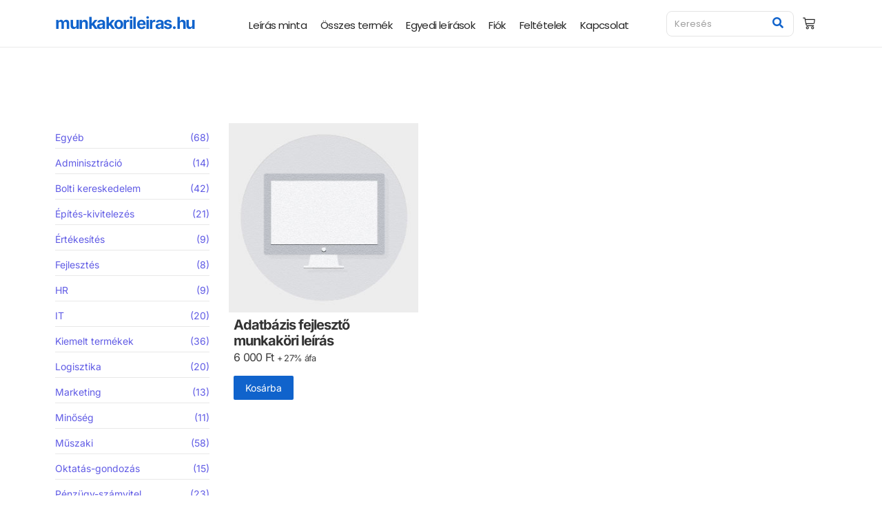

--- FILE ---
content_type: text/css
request_url: https://munkakorileiras.hu/wp-content/uploads/elementor/css/post-337.css?ver=1712822395
body_size: 2366
content:
.elementor-337 .elementor-element.elementor-element-99f5450:not(.elementor-motion-effects-element-type-background), .elementor-337 .elementor-element.elementor-element-99f5450 > .elementor-motion-effects-container > .elementor-motion-effects-layer{background-color:#FFFFFF;}.elementor-337 .elementor-element.elementor-element-99f5450{border-style:solid;border-width:0px 0px 1px 0px;border-color:#EAEAEA;transition:background 0.3s, border 0.3s, border-radius 0.3s, box-shadow 0.3s;padding:5px 0px 5px 0px;z-index:3;}.elementor-337 .elementor-element.elementor-element-99f5450 > .elementor-background-overlay{transition:background 0.3s, border-radius 0.3s, opacity 0.3s;}.elementor-bc-flex-widget .elementor-337 .elementor-element.elementor-element-2371ecf.elementor-column .elementor-widget-wrap{align-items:center;}.elementor-337 .elementor-element.elementor-element-2371ecf.elementor-column.elementor-element[data-element_type="column"] > .elementor-widget-wrap.elementor-element-populated{align-content:center;align-items:center;}.elementor-widget-heading .elementor-heading-title{font-family:var( --e-global-typography-primary-font-family ), Sans-serif;font-weight:var( --e-global-typography-primary-font-weight );color:var( --e-global-color-primary );}.elementor-337 .elementor-element.elementor-element-41d5173 .elementor-heading-title{color:#1063CC;}.elementor-bc-flex-widget .elementor-337 .elementor-element.elementor-element-7b88682.elementor-column .elementor-widget-wrap{align-items:center;}.elementor-337 .elementor-element.elementor-element-7b88682.elementor-column.elementor-element[data-element_type="column"] > .elementor-widget-wrap.elementor-element-populated{align-content:center;align-items:center;}.elementor-337 .elementor-element.elementor-element-53eac1f .wpr-menu-item.wpr-pointer-item{transition-duration:0.2s;}.elementor-337 .elementor-element.elementor-element-53eac1f .wpr-menu-item.wpr-pointer-item .wpr-mega-menu-icon{transition-duration:0.2s;}.elementor-337 .elementor-element.elementor-element-53eac1f .wpr-menu-item.wpr-pointer-item:before{transition-duration:0.2s;}.elementor-337 .elementor-element.elementor-element-53eac1f .wpr-menu-item.wpr-pointer-item:after{transition-duration:0.2s;}.elementor-337 .elementor-element.elementor-element-53eac1f .wpr-mobile-toggle-wrap{text-align:center;}.elementor-337 .elementor-element.elementor-element-53eac1f .wpr-nav-menu .wpr-menu-item,
					 .elementor-337 .elementor-element.elementor-element-53eac1f .wpr-nav-menu > .menu-item-has-children > .wpr-sub-icon{color:#272727;}.elementor-337 .elementor-element.elementor-element-53eac1f .wpr-nav-menu .wpr-mega-menu-icon{color:#333333;font-size:12px;margin-right:6px;}.elementor-337 .elementor-element.elementor-element-53eac1f .wpr-menu-item,.elementor-337 .elementor-element.elementor-element-53eac1f .wpr-mobile-menu-item,.elementor-337 .elementor-element.elementor-element-53eac1f .wpr-mobile-sub-menu-item,.elementor-337 .elementor-element.elementor-element-53eac1f .wpr-mobile-toggle-text, .wpr-menu-offcanvas-back h3{font-family:"Poppins", Sans-serif;font-size:15px;font-weight:400;letter-spacing:-0.6px;}.elementor-337 .elementor-element.elementor-element-53eac1f .wpr-nav-menu .wpr-menu-item:hover,
					.elementor-337 .elementor-element.elementor-element-53eac1f .wpr-nav-menu .wpr-menu-item:hover .wpr-mega-menu-icon,
					.elementor-337 .elementor-element.elementor-element-53eac1f .wpr-nav-menu .wpr-menu-item.wpr-active-menu-item .wpr-mega-menu-icon,
					 .elementor-337 .elementor-element.elementor-element-53eac1f .wpr-nav-menu > .menu-item-has-children:hover > .wpr-sub-icon,
					 .elementor-337 .elementor-element.elementor-element-53eac1f .wpr-nav-menu .wpr-menu-item.wpr-active-menu-item,
					 .elementor-337 .elementor-element.elementor-element-53eac1f .wpr-nav-menu > .menu-item-has-children.current_page_item > .wpr-sub-icon{color:var( --e-global-color-primary );}.elementor-337 .elementor-element.elementor-element-53eac1f.wpr-pointer-line-fx .wpr-menu-item:before,
					 .elementor-337 .elementor-element.elementor-element-53eac1f.wpr-pointer-line-fx .wpr-menu-item:after{background-color:var( --e-global-color-primary );}.elementor-337 .elementor-element.elementor-element-53eac1f.wpr-pointer-border-fx .wpr-menu-item:before{border-color:var( --e-global-color-primary );border-width:1px;}.elementor-337 .elementor-element.elementor-element-53eac1f.wpr-pointer-background-fx .wpr-menu-item:before{background-color:var( --e-global-color-primary );}.elementor-337 .elementor-element.elementor-element-53eac1f .menu-item-has-children .wpr-sub-icon{font-size:14px;}.elementor-337 .elementor-element.elementor-element-53eac1f.wpr-pointer-underline .wpr-menu-item:after,
					 .elementor-337 .elementor-element.elementor-element-53eac1f.wpr-pointer-overline .wpr-menu-item:before,
					 .elementor-337 .elementor-element.elementor-element-53eac1f.wpr-pointer-double-line .wpr-menu-item:before,
					 .elementor-337 .elementor-element.elementor-element-53eac1f.wpr-pointer-double-line .wpr-menu-item:after{height:1px;}.elementor-337 .elementor-element.elementor-element-53eac1f:not(.wpr-pointer-border-fx) .wpr-menu-item.wpr-pointer-item:before{transform:translateY(-11px);}.elementor-337 .elementor-element.elementor-element-53eac1f:not(.wpr-pointer-border-fx) .wpr-menu-item.wpr-pointer-item:after{transform:translateY(11px);}.elementor-337 .elementor-element.elementor-element-53eac1f .wpr-nav-menu .wpr-menu-item{padding-left:0px;padding-right:0px;padding-top:0px;padding-bottom:0px;}.elementor-337 .elementor-element.elementor-element-53eac1f .wpr-nav-menu > .menu-item{margin-left:10px;margin-right:10px;}.elementor-337 .elementor-element.elementor-element-53eac1f .wpr-nav-menu-vertical .wpr-nav-menu > li > .wpr-sub-menu{margin-left:10px;transform:translateX(14px);}.elementor-337 .elementor-element.elementor-element-53eac1f .wpr-nav-menu-vertical .wpr-nav-menu > li > .wpr-sub-mega-menu{margin-left:10px;transform:translateX(14px);}.elementor-337 .elementor-element.elementor-element-53eac1f.wpr-main-menu-align-left .wpr-nav-menu-vertical .wpr-nav-menu > li > .wpr-sub-icon{right:10px;}.elementor-337 .elementor-element.elementor-element-53eac1f.wpr-main-menu-align-right .wpr-nav-menu-vertical .wpr-nav-menu > li > .wpr-sub-icon{left:10px;}.elementor-337 .elementor-element.elementor-element-53eac1f .wpr-nav-menu-horizontal .wpr-nav-menu .wpr-sub-mega-menu{transform:translateY(14px);}.elementor-337 .elementor-element.elementor-element-53eac1f.wpr-main-menu-align-center .wpr-nav-menu-horizontal .wpr-mega-menu-pos-default.wpr-mega-menu-width-custom .wpr-sub-mega-menu{transform:translate(-50%, 14px);}.elementor-337 .elementor-element.elementor-element-53eac1f .wpr-nav-menu-horizontal .wpr-nav-menu > li > .wpr-sub-menu{transform:translateY(14px);}.elementor-337 .elementor-element.elementor-element-53eac1f .wpr-nav-menu .wpr-mega-menu-badge{top:-5px;padding:3px 5px 2px 5px;border-radius:0px 0px 0px 0px;}.elementor-337 .elementor-element.elementor-element-53eac1f .wpr-nav-menu-horizontal .wpr-mega-menu-badge{right:15px;}.elementor-337 .elementor-element.elementor-element-53eac1f .wpr-nav-menu-vertical .wpr-mega-menu-badge{margin-left:15px;}.elementor-337 .elementor-element.elementor-element-53eac1f .wpr-sub-mega-menu{background-color:#ffffff;box-shadow:0px 0px 5px 0px rgba(0, 0, 0, 0.13);}.elementor-337 .elementor-element.elementor-element-53eac1f .wpr-sub-menu .wpr-sub-menu-item,
					 .elementor-337 .elementor-element.elementor-element-53eac1f .wpr-sub-menu > .menu-item-has-children .wpr-sub-icon{color:#323232;}.elementor-337 .elementor-element.elementor-element-53eac1f .wpr-sub-menu .wpr-sub-menu-item{background-color:#ffffff;font-family:"Poppins", Sans-serif;font-size:14px;font-weight:400;padding-left:15px;padding-right:15px;padding-top:10px;padding-bottom:10px;}.elementor-337 .elementor-element.elementor-element-53eac1f .wpr-sub-menu .wpr-sub-menu-item:hover,
					 .elementor-337 .elementor-element.elementor-element-53eac1f .wpr-sub-menu > .menu-item-has-children .wpr-sub-menu-item:hover .wpr-sub-icon,
					 .elementor-337 .elementor-element.elementor-element-53eac1f .wpr-sub-menu .wpr-sub-menu-item.wpr-active-menu-item,
					 .elementor-337 .elementor-element.elementor-element-53eac1f .wpr-sub-menu .wpr-sub-menu-item.wpr-active-menu-item .wpr-sub-icon,
					 .elementor-337 .elementor-element.elementor-element-53eac1f .wpr-sub-menu > .menu-item-has-children.current_page_item .wpr-sub-icon{color:#ffffff;}.elementor-337 .elementor-element.elementor-element-53eac1f .wpr-sub-menu .wpr-sub-menu-item:hover,
					 .elementor-337 .elementor-element.elementor-element-53eac1f .wpr-sub-menu .wpr-sub-menu-item.wpr-active-menu-item{background-color:#FF4F40;}.elementor-337 .elementor-element.elementor-element-53eac1f .wpr-sub-menu .wpr-sub-icon{right:15px;}.elementor-337 .elementor-element.elementor-element-53eac1f.wpr-main-menu-align-right .wpr-nav-menu-vertical .wpr-sub-menu .wpr-sub-icon{left:15px;}.elementor-337 .elementor-element.elementor-element-53eac1f .wpr-sub-menu{box-shadow:0px 0px 8px 0px rgba(164.99999999999997, 164.99999999999997, 164.99999999999997, 0.22);}.elementor-337 .elementor-element.elementor-element-53eac1f .wpr-mobile-toggle{border-color:#333333;width:39px;border-width:0px;}.elementor-337 .elementor-element.elementor-element-53eac1f .wpr-mobile-toggle-text{color:#333333;}.elementor-337 .elementor-element.elementor-element-53eac1f .wpr-mobile-toggle-line{background-color:#333333;height:2px;margin-bottom:4px;}.elementor-337 .elementor-element.elementor-element-53eac1f .wpr-mobile-toggle:hover{border-color:#FF4F40;}.elementor-337 .elementor-element.elementor-element-53eac1f .wpr-mobile-toggle:hover .wpr-mobile-toggle-text{color:#FF4F40;}.elementor-337 .elementor-element.elementor-element-53eac1f .wpr-mobile-toggle:hover .wpr-mobile-toggle-line{background-color:#FF4F40;}.elementor-337 .elementor-element.elementor-element-53eac1f .wpr-mobile-menu-item,
					.elementor-337 .elementor-element.elementor-element-53eac1f .wpr-mobile-sub-menu-item,
					.elementor-337 .elementor-element.elementor-element-53eac1f .menu-item-has-children > .wpr-mobile-menu-item:after{color:#333333;}.elementor-337 .elementor-element.elementor-element-53eac1f .wpr-mobile-nav-menu > li,
					 .elementor-337 .elementor-element.elementor-element-53eac1f .wpr-mobile-sub-menu li{background-color:#ffffff;}.elementor-337 .elementor-element.elementor-element-53eac1f .wpr-mobile-nav-menu li a:hover,
					 .elementor-337 .elementor-element.elementor-element-53eac1f .wpr-mobile-nav-menu .menu-item-has-children > a:hover:after,
					 .elementor-337 .elementor-element.elementor-element-53eac1f .wpr-mobile-nav-menu li a.wpr-active-menu-item,
					 .elementor-337 .elementor-element.elementor-element-53eac1f .wpr-mobile-nav-menu .menu-item-has-children.current_page_item > a:hover:after{color:#ffffff;}.elementor-337 .elementor-element.elementor-element-53eac1f .wpr-mobile-menu-item:hover,
					.elementor-337 .elementor-element.elementor-element-53eac1f .wpr-mobile-sub-menu-item:hover,
					.elementor-337 .elementor-element.elementor-element-53eac1f .wpr-mobile-sub-menu-item.wpr-active-menu-item,
					.elementor-337 .elementor-element.elementor-element-53eac1f .wpr-mobile-menu-item.wpr-active-menu-item{background-color:#FF4F40;}.elementor-337 .elementor-element.elementor-element-53eac1f .wpr-mobile-menu-item{padding-left:19px;padding-right:19px;}.elementor-337 .elementor-element.elementor-element-53eac1f .wpr-mobile-mega-menu > li > a > .wpr-mobile-sub-icon{padding:19px;}.elementor-337 .elementor-element.elementor-element-53eac1f .wpr-mobile-nav-menu .wpr-mobile-menu-item{padding-top:15px;padding-bottom:15px;}.elementor-337 .elementor-element.elementor-element-53eac1f.wpr-mobile-divider-yes .wpr-mobile-menu-item{border-bottom-color:#F3F3F3;border-bottom-width:1px;}.elementor-337 .elementor-element.elementor-element-53eac1f .wpr-mobile-mega-menu .wpr-mobile-sub-icon{font-size:14px;}.elementor-337 .elementor-element.elementor-element-53eac1f .wpr-mobile-nav-menu .wpr-mobile-sub-menu-item{font-size:13px;padding-left:18px;padding-right:18px;padding-top:8px;padding-bottom:8px;}.elementor-337 .elementor-element.elementor-element-53eac1f .wpr-menu-offcanvas-back{padding-left:18px;padding-right:18px;}.elementor-337 .elementor-element.elementor-element-53eac1f.wpr-mobile-menu-display-dropdown .wpr-mobile-nav-menu{margin-top:89px;}.elementor-337 .elementor-element.elementor-element-53eac1f > .elementor-widget-container{margin:5px 0px 0px 0px;}.elementor-bc-flex-widget .elementor-337 .elementor-element.elementor-element-a5f87d1.elementor-column .elementor-widget-wrap{align-items:center;}.elementor-337 .elementor-element.elementor-element-a5f87d1.elementor-column.elementor-element[data-element_type="column"] > .elementor-widget-wrap.elementor-element-populated{align-content:center;align-items:center;}.elementor-337 .elementor-element.elementor-element-3411949 .wpr-search-form-input{color:#333333;background-color:#FFFFFF00;border-color:#E8E8E8;text-align:left;border-width:0px 0px 0px 0px;border-radius:0px 0px 0px 0px !important;padding:7px 10px 7px 10px;}.elementor-337 .elementor-element.elementor-element-3411949 .wpr-search-form-input::-webkit-input-placeholder{color:#9e9e9e;}.elementor-337 .elementor-element.elementor-element-3411949 .wpr-search-form-input:-ms-input-placeholder{color:#9e9e9e;}.elementor-337 .elementor-element.elementor-element-3411949 .wpr-search-form-input::-moz-placeholder{color:#9e9e9e;}.elementor-337 .elementor-element.elementor-element-3411949 .wpr-search-form-input:-moz-placeholder{color:#9e9e9e;}.elementor-337 .elementor-element.elementor-element-3411949 .wpr-search-form-input::placeholder{color:#9e9e9e;}.elementor-337 .elementor-element.elementor-element-3411949 .wpr-data-fetch{border-color:#E8E8E8;border-width:1px 1px 1px 1px;border-radius:2px 2px 2px 2px;background-color:#FFFFFF;right:0;left:auto;width:564px;margin-top:19px;}.elementor-337 .elementor-element.elementor-element-3411949.wpr-search-form-input-focus .wpr-search-form-input{color:#333333;background-color:#FFFFFF00;border-color:#E8E8E8;}.elementor-337 .elementor-element.elementor-element-3411949.wpr-search-form-input-focus .wpr-search-form-input::-webkit-input-placeholder{color:#9e9e9e;}.elementor-337 .elementor-element.elementor-element-3411949.wpr-search-form-input-focus .wpr-search-form-input:-ms-input-placeholder{color:#9e9e9e;}.elementor-337 .elementor-element.elementor-element-3411949.wpr-search-form-input-focus .wpr-search-form-input::-moz-placeholder{color:#9e9e9e;}.elementor-337 .elementor-element.elementor-element-3411949.wpr-search-form-input-focus .wpr-search-form-input:-moz-placeholder{color:#9e9e9e;}.elementor-337 .elementor-element.elementor-element-3411949.wpr-search-form-input-focus .wpr-search-form-input::placeholder{color:#9e9e9e;}.elementor-337 .elementor-element.elementor-element-3411949 .wpr-search-form-input, .elementor-337 .elementor-element.elementor-element-3411949 .wpr-category-select-wrap, .elementor-337 .elementor-element.elementor-element-3411949 .wpr-category-select{font-family:"Poppins", Sans-serif;font-size:13px;font-weight:400;}.elementor-337 .elementor-element.elementor-element-3411949 .wpr-category-select-wrap::before{right:10px;}.elementor-337 .elementor-element.elementor-element-3411949 .wpr-category-select{padding:7px 10px 7px 10px;}.elementor-337 .elementor-element.elementor-element-3411949 .wpr-search-form-submit{color:var( --e-global-color-primary );background-color:#605BE500;border-color:#E8E8E8;min-width:41px;font-family:"Roboto", Sans-serif;font-weight:400;border-width:0px 0px 0px 0px;border-radius:0px 0px 0px 0px;}.elementor-337 .elementor-element.elementor-element-3411949 .wpr-search-form-submit:hover{color:#FD3D2C;background-color:#4A45D200;border-color:#E8E8E8;}.elementor-337 .elementor-element.elementor-element-3411949 .wpr-data-fetch ul li:hover{background-color:#F6F6F6;}.elementor-337 .elementor-element.elementor-element-3411949 .wpr-data-fetch ul li{transition-duration:0.5s;padding:10px 10px 10px 10px;}.elementor-337 .elementor-element.elementor-element-3411949 .wpr-data-fetch ul{max-height:50vh;padding:10px 10px 10px 10px;}.elementor-337 .elementor-element.elementor-element-3411949 .wpr-data-fetch ul li:not(:last-child){margin-bottom:5px;}.elementor-337 .elementor-element.elementor-element-3411949 .wpr-data-fetch a.wpr-ajax-title{color:#222222;font-family:"Poppins", Sans-serif;font-size:15px;font-weight:400;}.elementor-337 .elementor-element.elementor-element-3411949 .wpr-ajax-search-content a.wpr-ajax-title{margin-bottom:2px;}.elementor-337 .elementor-element.elementor-element-3411949 .wpr-data-fetch p a{color:#666666;}.elementor-337 .elementor-element.elementor-element-3411949 .wpr-search-admin-notice{color:#666666;}.elementor-337 .elementor-element.elementor-element-3411949 .wpr-data-fetch p a, .elementor-337 .elementor-element.elementor-element-3411949 .wpr-search-admin-notice{font-family:"Montserrat", Sans-serif;font-size:13px;}.elementor-337 .elementor-element.elementor-element-3411949 .wpr-ajax-search-content p.wpr-ajax-desc{margin-bottom:2px;}.elementor-337 .elementor-element.elementor-element-3411949 .wpr-data-fetch a.wpr-ajax-img-wrap{width:110px;margin-right:10px;}.elementor-337 .elementor-element.elementor-element-3411949 .wpr-data-fetch .wpr-ajax-search-content{width:calc(100% - 110px);}.elementor-337 .elementor-element.elementor-element-3411949 a.wpr-view-result{color:#FFFFFF;background-color:#FFFFFF;font-family:"Poppins", Sans-serif;font-size:13px;transition-duration:0.5s;border-radius:0px 0px 0px 0px;padding:5px 10px 5px 10px;}.elementor-337 .elementor-element.elementor-element-3411949 a.wpr-view-result:hover{color:#FFFFFF;background-color:#FFFFFF;}.elementor-337 .elementor-element.elementor-element-3411949 .wpr-data-fetch .wpr-close-search{color:#E8E8E8;height:14px;top:14px;right:14px;}.elementor-337 .elementor-element.elementor-element-3411949 .wpr-data-fetch .wpr-close-search::before{font-size:14px;}.elementor-337 .elementor-element.elementor-element-3411949 .wpr-data-fetch ul::-webkit-scrollbar-thumb{border-left-color:#E8E8E8;border-left-width:3px;}.elementor-337 .elementor-element.elementor-element-3411949 .wpr-data-fetch ul::-webkit-scrollbar{width:calc(3px + 3px);}.elementor-337 .elementor-element.elementor-element-3411949 .wpr-data-fetch .wpr-no-results{color:#222222;font-family:"Poppins", Sans-serif;font-size:15px;font-weight:400;height:20vh;}.elementor-337 .elementor-element.elementor-element-3411949 > .elementor-widget-container{margin:0px -22px 0px 0px;padding:1px 1px 1px 1px;border-style:solid;border-width:1px 1px 1px 1px;border-color:#E4E4E4;border-radius:8px 8px 8px 8px;}.elementor-337 .elementor-element.elementor-element-3411949{z-index:5;}.elementor-bc-flex-widget .elementor-337 .elementor-element.elementor-element-a35594b.elementor-column .elementor-widget-wrap{align-items:center;}.elementor-337 .elementor-element.elementor-element-a35594b.elementor-column.elementor-element[data-element_type="column"] > .elementor-widget-wrap.elementor-element-populated{align-content:center;align-items:center;}.elementor-337 .elementor-element.elementor-element-c5cf868 .wpr-mini-cart-wrap{text-align:right;}.elementor-337 .elementor-element.elementor-element-c5cf868 .wpr-mini-cart-btn-icon{color:#222222;font-size:18px;}.elementor-337 .elementor-element.elementor-element-c5cf868 .wpr-mini-cart-btn-icon svg{fill:#222222;width:18px;height:18px;}.elementor-337 .elementor-element.elementor-element-c5cf868 .wpr-mini-cart-toggle-btn, .elementor-337 .elementor-element.elementor-element-c5cf868 .wpr-mini-cart-icon-count{font-family:"Poppins", Sans-serif;font-size:13px;font-weight:400;font-style:normal;}.elementor-337 .elementor-element.elementor-element-c5cf868 .wpr-mini-cart-toggle-btn{background-color:#FFFFFF;border-color:#E8E8E8;padding:10px 10px 10px 10px;border-style:none;border-radius:0px 0px 0px 0px;}.elementor-337 .elementor-element.elementor-element-c5cf868 .wpr-mini-cart-icon-count{color:#FFF;background-color:var( --e-global-color-primary );font-size:12px;width:18px;height:18px;bottom:65%;left:65%;}@media(max-width:1366px){.elementor-337 .elementor-element.elementor-element-53eac1f.wpr-mobile-menu-display-dropdown .wpr-mobile-nav-menu{margin-top:25px;}}@media(max-width:1024px){.elementor-337 .elementor-element.elementor-element-99f5450{padding:0px 20px 0px 20px;}.elementor-337 .elementor-element.elementor-element-53eac1f .wpr-mobile-toggle-wrap{text-align:right;}.elementor-337 .elementor-element.elementor-element-53eac1f .wpr-menu-item,.elementor-337 .elementor-element.elementor-element-53eac1f .wpr-mobile-menu-item,.elementor-337 .elementor-element.elementor-element-53eac1f .wpr-mobile-sub-menu-item,.elementor-337 .elementor-element.elementor-element-53eac1f .wpr-mobile-toggle-text, .wpr-menu-offcanvas-back h3{font-size:14px;}.elementor-337 .elementor-element.elementor-element-53eac1f .wpr-sub-menu .wpr-sub-menu-item{font-size:13px;}.elementor-337 .elementor-element.elementor-element-3411949 .wpr-data-fetch{width:636px;}.elementor-337 .elementor-element.elementor-element-3411949 > .elementor-widget-container{margin:0px -31px 0px 0px;}}@media(max-width:767px){.elementor-337 .elementor-element.elementor-element-2371ecf{width:35%;}.elementor-337 .elementor-element.elementor-element-7b88682{width:65%;}.elementor-337 .elementor-element.elementor-element-7b88682 > .elementor-element-populated{padding:0px 0px 0px 0px;}.elementor-337 .elementor-element.elementor-element-53eac1f .wpr-mobile-toggle-wrap{text-align:right;}.elementor-337 .elementor-element.elementor-element-53eac1f .wpr-menu-item,.elementor-337 .elementor-element.elementor-element-53eac1f .wpr-mobile-menu-item,.elementor-337 .elementor-element.elementor-element-53eac1f .wpr-mobile-sub-menu-item,.elementor-337 .elementor-element.elementor-element-53eac1f .wpr-mobile-toggle-text, .wpr-menu-offcanvas-back h3{font-size:13px;}.elementor-337 .elementor-element.elementor-element-53eac1f .wpr-sub-menu .wpr-sub-menu-item{font-size:14px;}.elementor-337 .elementor-element.elementor-element-53eac1f.wpr-mobile-menu-display-dropdown .wpr-mobile-nav-menu{margin-top:60px;}.elementor-337 .elementor-element.elementor-element-a5f87d1{width:85%;}.elementor-337 .elementor-element.elementor-element-a5f87d1 > .elementor-element-populated{padding:0px 0px 0px 0px;}.elementor-337 .elementor-element.elementor-element-3411949 .wpr-data-fetch{left:0;right:auto;width:326px;}.elementor-337 .elementor-element.elementor-element-3411949 > .elementor-widget-container{margin:0px 0px 0px 0px;}.elementor-337 .elementor-element.elementor-element-a35594b{width:15%;}.elementor-337 .elementor-element.elementor-element-c5cf868 .wpr-mini-cart-wrap{text-align:left;}.elementor-337 .elementor-element.elementor-element-c5cf868 .wpr-mini-cart-toggle-btn{padding:0px 0px 0px 7px;}}@media(min-width:768px){.elementor-337 .elementor-element.elementor-element-2371ecf{width:21.631%;}.elementor-337 .elementor-element.elementor-element-7b88682{width:56.193%;}.elementor-337 .elementor-element.elementor-element-a5f87d1{width:16.024%;}.elementor-337 .elementor-element.elementor-element-a35594b{width:6%;}}@media(max-width:1024px) and (min-width:768px){.elementor-337 .elementor-element.elementor-element-2371ecf{width:20%;}.elementor-337 .elementor-element.elementor-element-7b88682{width:80%;}.elementor-337 .elementor-element.elementor-element-a5f87d1{width:90%;}.elementor-337 .elementor-element.elementor-element-a35594b{width:10%;}}

--- FILE ---
content_type: text/css
request_url: https://munkakorileiras.hu/wp-content/uploads/elementor/css/post-340.css?ver=1712822395
body_size: 400
content:
.elementor-340 .elementor-element.elementor-element-27c299b:not(.elementor-motion-effects-element-type-background), .elementor-340 .elementor-element.elementor-element-27c299b > .elementor-motion-effects-container > .elementor-motion-effects-layer{background-color:var( --e-global-color-13c57ea );}.elementor-340 .elementor-element.elementor-element-27c299b{transition:background 0.3s, border 0.3s, border-radius 0.3s, box-shadow 0.3s;margin-top:-1px;margin-bottom:0px;}.elementor-340 .elementor-element.elementor-element-27c299b > .elementor-background-overlay{transition:background 0.3s, border-radius 0.3s, opacity 0.3s;}.elementor-340 .elementor-element.elementor-element-23fb6e0{text-align:center;color:#909090;font-family:"Poppins", Sans-serif;font-size:13px;font-weight:400;}.elementor-340 .elementor-element.elementor-element-23fb6e0 > .elementor-widget-container{margin:15px 0px -1px 0px;}.elementor-340 .elementor-element.elementor-element-263f2d3.wpr-stt-btn-align-fixed-right .wpr-stt-btn{right:30px;bottom:30px;}.elementor-340 .elementor-element.elementor-element-263f2d3 .wpr-stt-content{color:#FF4F40;}.elementor-340 .elementor-element.elementor-element-263f2d3 .wpr-stt-icon{color:#FF4F40;font-size:14px;}.elementor-340 .elementor-element.elementor-element-263f2d3 .wpr-stt-icon svg{fill:#FF4F40;width:14px;height:14px;}.elementor-340 .elementor-element.elementor-element-263f2d3 .wpr-stt-btn{background-color:#605BE500;border-color:#FF4F40;box-shadow:0px 0px 10px 0px rgba(0, 0, 0, 0);transition:all  0.5s ease-in-out 0s;padding:13px 15px 14px 14px;border-style:solid;border-width:1px 1px 1px 1px;border-radius:30px 30px 30px 30px;}.elementor-340 .elementor-element.elementor-element-263f2d3 .wpr-stt-btn:hover > .wpr-stt-icon{Color:#fff;}.elementor-340 .elementor-element.elementor-element-263f2d3 .wpr-stt-btn:hover{background-color:#FF4F40;border-color:#FF4F40;}@media(max-width:767px){.elementor-340 .elementor-element.elementor-element-23fb6e0{text-align:center;}}